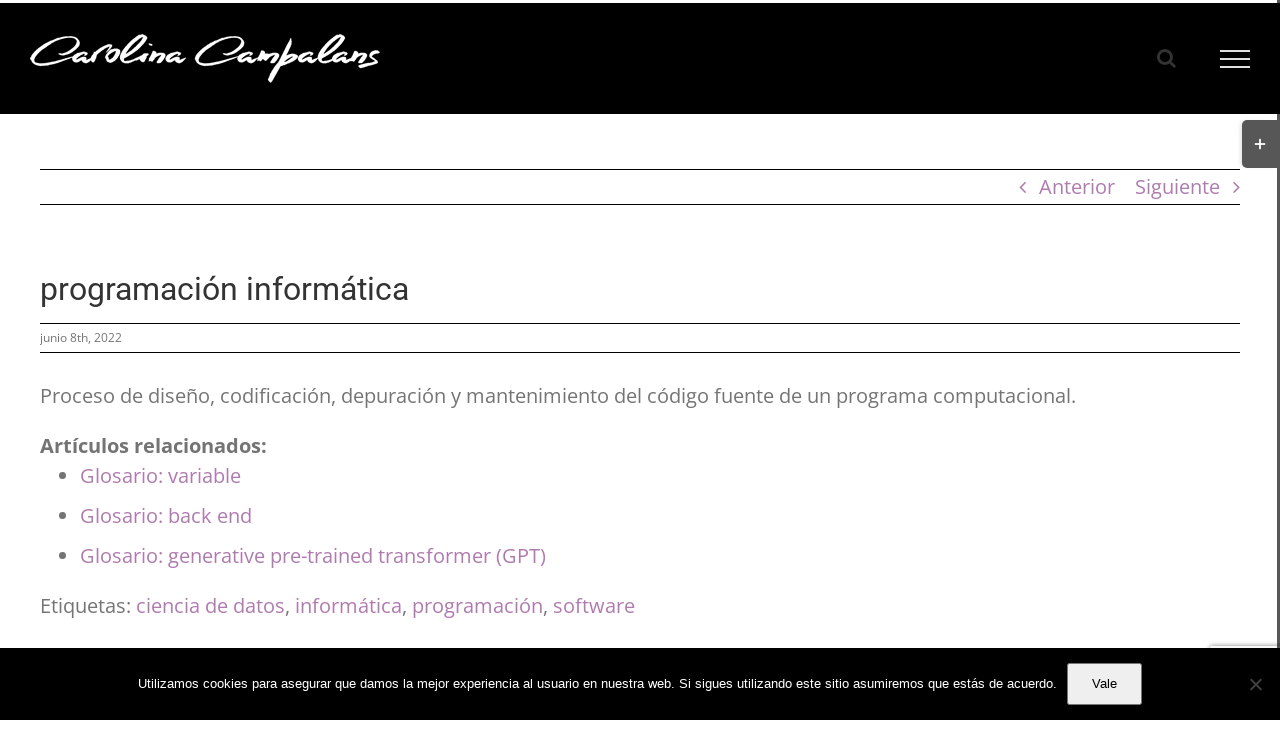

--- FILE ---
content_type: text/html; charset=utf-8
request_url: https://www.google.com/recaptcha/api2/anchor?ar=1&k=6LeKv6AUAAAAAKEpGzSNjprGoSAgWRApek13Qckd&co=aHR0cHM6Ly93d3cuY2Fyb2xpbmFjYW1wYWxhbnMuY29tOjQ0Mw..&hl=en&v=PoyoqOPhxBO7pBk68S4YbpHZ&size=invisible&anchor-ms=20000&execute-ms=30000&cb=b4z91hoca9u4
body_size: 48829
content:
<!DOCTYPE HTML><html dir="ltr" lang="en"><head><meta http-equiv="Content-Type" content="text/html; charset=UTF-8">
<meta http-equiv="X-UA-Compatible" content="IE=edge">
<title>reCAPTCHA</title>
<style type="text/css">
/* cyrillic-ext */
@font-face {
  font-family: 'Roboto';
  font-style: normal;
  font-weight: 400;
  font-stretch: 100%;
  src: url(//fonts.gstatic.com/s/roboto/v48/KFO7CnqEu92Fr1ME7kSn66aGLdTylUAMa3GUBHMdazTgWw.woff2) format('woff2');
  unicode-range: U+0460-052F, U+1C80-1C8A, U+20B4, U+2DE0-2DFF, U+A640-A69F, U+FE2E-FE2F;
}
/* cyrillic */
@font-face {
  font-family: 'Roboto';
  font-style: normal;
  font-weight: 400;
  font-stretch: 100%;
  src: url(//fonts.gstatic.com/s/roboto/v48/KFO7CnqEu92Fr1ME7kSn66aGLdTylUAMa3iUBHMdazTgWw.woff2) format('woff2');
  unicode-range: U+0301, U+0400-045F, U+0490-0491, U+04B0-04B1, U+2116;
}
/* greek-ext */
@font-face {
  font-family: 'Roboto';
  font-style: normal;
  font-weight: 400;
  font-stretch: 100%;
  src: url(//fonts.gstatic.com/s/roboto/v48/KFO7CnqEu92Fr1ME7kSn66aGLdTylUAMa3CUBHMdazTgWw.woff2) format('woff2');
  unicode-range: U+1F00-1FFF;
}
/* greek */
@font-face {
  font-family: 'Roboto';
  font-style: normal;
  font-weight: 400;
  font-stretch: 100%;
  src: url(//fonts.gstatic.com/s/roboto/v48/KFO7CnqEu92Fr1ME7kSn66aGLdTylUAMa3-UBHMdazTgWw.woff2) format('woff2');
  unicode-range: U+0370-0377, U+037A-037F, U+0384-038A, U+038C, U+038E-03A1, U+03A3-03FF;
}
/* math */
@font-face {
  font-family: 'Roboto';
  font-style: normal;
  font-weight: 400;
  font-stretch: 100%;
  src: url(//fonts.gstatic.com/s/roboto/v48/KFO7CnqEu92Fr1ME7kSn66aGLdTylUAMawCUBHMdazTgWw.woff2) format('woff2');
  unicode-range: U+0302-0303, U+0305, U+0307-0308, U+0310, U+0312, U+0315, U+031A, U+0326-0327, U+032C, U+032F-0330, U+0332-0333, U+0338, U+033A, U+0346, U+034D, U+0391-03A1, U+03A3-03A9, U+03B1-03C9, U+03D1, U+03D5-03D6, U+03F0-03F1, U+03F4-03F5, U+2016-2017, U+2034-2038, U+203C, U+2040, U+2043, U+2047, U+2050, U+2057, U+205F, U+2070-2071, U+2074-208E, U+2090-209C, U+20D0-20DC, U+20E1, U+20E5-20EF, U+2100-2112, U+2114-2115, U+2117-2121, U+2123-214F, U+2190, U+2192, U+2194-21AE, U+21B0-21E5, U+21F1-21F2, U+21F4-2211, U+2213-2214, U+2216-22FF, U+2308-230B, U+2310, U+2319, U+231C-2321, U+2336-237A, U+237C, U+2395, U+239B-23B7, U+23D0, U+23DC-23E1, U+2474-2475, U+25AF, U+25B3, U+25B7, U+25BD, U+25C1, U+25CA, U+25CC, U+25FB, U+266D-266F, U+27C0-27FF, U+2900-2AFF, U+2B0E-2B11, U+2B30-2B4C, U+2BFE, U+3030, U+FF5B, U+FF5D, U+1D400-1D7FF, U+1EE00-1EEFF;
}
/* symbols */
@font-face {
  font-family: 'Roboto';
  font-style: normal;
  font-weight: 400;
  font-stretch: 100%;
  src: url(//fonts.gstatic.com/s/roboto/v48/KFO7CnqEu92Fr1ME7kSn66aGLdTylUAMaxKUBHMdazTgWw.woff2) format('woff2');
  unicode-range: U+0001-000C, U+000E-001F, U+007F-009F, U+20DD-20E0, U+20E2-20E4, U+2150-218F, U+2190, U+2192, U+2194-2199, U+21AF, U+21E6-21F0, U+21F3, U+2218-2219, U+2299, U+22C4-22C6, U+2300-243F, U+2440-244A, U+2460-24FF, U+25A0-27BF, U+2800-28FF, U+2921-2922, U+2981, U+29BF, U+29EB, U+2B00-2BFF, U+4DC0-4DFF, U+FFF9-FFFB, U+10140-1018E, U+10190-1019C, U+101A0, U+101D0-101FD, U+102E0-102FB, U+10E60-10E7E, U+1D2C0-1D2D3, U+1D2E0-1D37F, U+1F000-1F0FF, U+1F100-1F1AD, U+1F1E6-1F1FF, U+1F30D-1F30F, U+1F315, U+1F31C, U+1F31E, U+1F320-1F32C, U+1F336, U+1F378, U+1F37D, U+1F382, U+1F393-1F39F, U+1F3A7-1F3A8, U+1F3AC-1F3AF, U+1F3C2, U+1F3C4-1F3C6, U+1F3CA-1F3CE, U+1F3D4-1F3E0, U+1F3ED, U+1F3F1-1F3F3, U+1F3F5-1F3F7, U+1F408, U+1F415, U+1F41F, U+1F426, U+1F43F, U+1F441-1F442, U+1F444, U+1F446-1F449, U+1F44C-1F44E, U+1F453, U+1F46A, U+1F47D, U+1F4A3, U+1F4B0, U+1F4B3, U+1F4B9, U+1F4BB, U+1F4BF, U+1F4C8-1F4CB, U+1F4D6, U+1F4DA, U+1F4DF, U+1F4E3-1F4E6, U+1F4EA-1F4ED, U+1F4F7, U+1F4F9-1F4FB, U+1F4FD-1F4FE, U+1F503, U+1F507-1F50B, U+1F50D, U+1F512-1F513, U+1F53E-1F54A, U+1F54F-1F5FA, U+1F610, U+1F650-1F67F, U+1F687, U+1F68D, U+1F691, U+1F694, U+1F698, U+1F6AD, U+1F6B2, U+1F6B9-1F6BA, U+1F6BC, U+1F6C6-1F6CF, U+1F6D3-1F6D7, U+1F6E0-1F6EA, U+1F6F0-1F6F3, U+1F6F7-1F6FC, U+1F700-1F7FF, U+1F800-1F80B, U+1F810-1F847, U+1F850-1F859, U+1F860-1F887, U+1F890-1F8AD, U+1F8B0-1F8BB, U+1F8C0-1F8C1, U+1F900-1F90B, U+1F93B, U+1F946, U+1F984, U+1F996, U+1F9E9, U+1FA00-1FA6F, U+1FA70-1FA7C, U+1FA80-1FA89, U+1FA8F-1FAC6, U+1FACE-1FADC, U+1FADF-1FAE9, U+1FAF0-1FAF8, U+1FB00-1FBFF;
}
/* vietnamese */
@font-face {
  font-family: 'Roboto';
  font-style: normal;
  font-weight: 400;
  font-stretch: 100%;
  src: url(//fonts.gstatic.com/s/roboto/v48/KFO7CnqEu92Fr1ME7kSn66aGLdTylUAMa3OUBHMdazTgWw.woff2) format('woff2');
  unicode-range: U+0102-0103, U+0110-0111, U+0128-0129, U+0168-0169, U+01A0-01A1, U+01AF-01B0, U+0300-0301, U+0303-0304, U+0308-0309, U+0323, U+0329, U+1EA0-1EF9, U+20AB;
}
/* latin-ext */
@font-face {
  font-family: 'Roboto';
  font-style: normal;
  font-weight: 400;
  font-stretch: 100%;
  src: url(//fonts.gstatic.com/s/roboto/v48/KFO7CnqEu92Fr1ME7kSn66aGLdTylUAMa3KUBHMdazTgWw.woff2) format('woff2');
  unicode-range: U+0100-02BA, U+02BD-02C5, U+02C7-02CC, U+02CE-02D7, U+02DD-02FF, U+0304, U+0308, U+0329, U+1D00-1DBF, U+1E00-1E9F, U+1EF2-1EFF, U+2020, U+20A0-20AB, U+20AD-20C0, U+2113, U+2C60-2C7F, U+A720-A7FF;
}
/* latin */
@font-face {
  font-family: 'Roboto';
  font-style: normal;
  font-weight: 400;
  font-stretch: 100%;
  src: url(//fonts.gstatic.com/s/roboto/v48/KFO7CnqEu92Fr1ME7kSn66aGLdTylUAMa3yUBHMdazQ.woff2) format('woff2');
  unicode-range: U+0000-00FF, U+0131, U+0152-0153, U+02BB-02BC, U+02C6, U+02DA, U+02DC, U+0304, U+0308, U+0329, U+2000-206F, U+20AC, U+2122, U+2191, U+2193, U+2212, U+2215, U+FEFF, U+FFFD;
}
/* cyrillic-ext */
@font-face {
  font-family: 'Roboto';
  font-style: normal;
  font-weight: 500;
  font-stretch: 100%;
  src: url(//fonts.gstatic.com/s/roboto/v48/KFO7CnqEu92Fr1ME7kSn66aGLdTylUAMa3GUBHMdazTgWw.woff2) format('woff2');
  unicode-range: U+0460-052F, U+1C80-1C8A, U+20B4, U+2DE0-2DFF, U+A640-A69F, U+FE2E-FE2F;
}
/* cyrillic */
@font-face {
  font-family: 'Roboto';
  font-style: normal;
  font-weight: 500;
  font-stretch: 100%;
  src: url(//fonts.gstatic.com/s/roboto/v48/KFO7CnqEu92Fr1ME7kSn66aGLdTylUAMa3iUBHMdazTgWw.woff2) format('woff2');
  unicode-range: U+0301, U+0400-045F, U+0490-0491, U+04B0-04B1, U+2116;
}
/* greek-ext */
@font-face {
  font-family: 'Roboto';
  font-style: normal;
  font-weight: 500;
  font-stretch: 100%;
  src: url(//fonts.gstatic.com/s/roboto/v48/KFO7CnqEu92Fr1ME7kSn66aGLdTylUAMa3CUBHMdazTgWw.woff2) format('woff2');
  unicode-range: U+1F00-1FFF;
}
/* greek */
@font-face {
  font-family: 'Roboto';
  font-style: normal;
  font-weight: 500;
  font-stretch: 100%;
  src: url(//fonts.gstatic.com/s/roboto/v48/KFO7CnqEu92Fr1ME7kSn66aGLdTylUAMa3-UBHMdazTgWw.woff2) format('woff2');
  unicode-range: U+0370-0377, U+037A-037F, U+0384-038A, U+038C, U+038E-03A1, U+03A3-03FF;
}
/* math */
@font-face {
  font-family: 'Roboto';
  font-style: normal;
  font-weight: 500;
  font-stretch: 100%;
  src: url(//fonts.gstatic.com/s/roboto/v48/KFO7CnqEu92Fr1ME7kSn66aGLdTylUAMawCUBHMdazTgWw.woff2) format('woff2');
  unicode-range: U+0302-0303, U+0305, U+0307-0308, U+0310, U+0312, U+0315, U+031A, U+0326-0327, U+032C, U+032F-0330, U+0332-0333, U+0338, U+033A, U+0346, U+034D, U+0391-03A1, U+03A3-03A9, U+03B1-03C9, U+03D1, U+03D5-03D6, U+03F0-03F1, U+03F4-03F5, U+2016-2017, U+2034-2038, U+203C, U+2040, U+2043, U+2047, U+2050, U+2057, U+205F, U+2070-2071, U+2074-208E, U+2090-209C, U+20D0-20DC, U+20E1, U+20E5-20EF, U+2100-2112, U+2114-2115, U+2117-2121, U+2123-214F, U+2190, U+2192, U+2194-21AE, U+21B0-21E5, U+21F1-21F2, U+21F4-2211, U+2213-2214, U+2216-22FF, U+2308-230B, U+2310, U+2319, U+231C-2321, U+2336-237A, U+237C, U+2395, U+239B-23B7, U+23D0, U+23DC-23E1, U+2474-2475, U+25AF, U+25B3, U+25B7, U+25BD, U+25C1, U+25CA, U+25CC, U+25FB, U+266D-266F, U+27C0-27FF, U+2900-2AFF, U+2B0E-2B11, U+2B30-2B4C, U+2BFE, U+3030, U+FF5B, U+FF5D, U+1D400-1D7FF, U+1EE00-1EEFF;
}
/* symbols */
@font-face {
  font-family: 'Roboto';
  font-style: normal;
  font-weight: 500;
  font-stretch: 100%;
  src: url(//fonts.gstatic.com/s/roboto/v48/KFO7CnqEu92Fr1ME7kSn66aGLdTylUAMaxKUBHMdazTgWw.woff2) format('woff2');
  unicode-range: U+0001-000C, U+000E-001F, U+007F-009F, U+20DD-20E0, U+20E2-20E4, U+2150-218F, U+2190, U+2192, U+2194-2199, U+21AF, U+21E6-21F0, U+21F3, U+2218-2219, U+2299, U+22C4-22C6, U+2300-243F, U+2440-244A, U+2460-24FF, U+25A0-27BF, U+2800-28FF, U+2921-2922, U+2981, U+29BF, U+29EB, U+2B00-2BFF, U+4DC0-4DFF, U+FFF9-FFFB, U+10140-1018E, U+10190-1019C, U+101A0, U+101D0-101FD, U+102E0-102FB, U+10E60-10E7E, U+1D2C0-1D2D3, U+1D2E0-1D37F, U+1F000-1F0FF, U+1F100-1F1AD, U+1F1E6-1F1FF, U+1F30D-1F30F, U+1F315, U+1F31C, U+1F31E, U+1F320-1F32C, U+1F336, U+1F378, U+1F37D, U+1F382, U+1F393-1F39F, U+1F3A7-1F3A8, U+1F3AC-1F3AF, U+1F3C2, U+1F3C4-1F3C6, U+1F3CA-1F3CE, U+1F3D4-1F3E0, U+1F3ED, U+1F3F1-1F3F3, U+1F3F5-1F3F7, U+1F408, U+1F415, U+1F41F, U+1F426, U+1F43F, U+1F441-1F442, U+1F444, U+1F446-1F449, U+1F44C-1F44E, U+1F453, U+1F46A, U+1F47D, U+1F4A3, U+1F4B0, U+1F4B3, U+1F4B9, U+1F4BB, U+1F4BF, U+1F4C8-1F4CB, U+1F4D6, U+1F4DA, U+1F4DF, U+1F4E3-1F4E6, U+1F4EA-1F4ED, U+1F4F7, U+1F4F9-1F4FB, U+1F4FD-1F4FE, U+1F503, U+1F507-1F50B, U+1F50D, U+1F512-1F513, U+1F53E-1F54A, U+1F54F-1F5FA, U+1F610, U+1F650-1F67F, U+1F687, U+1F68D, U+1F691, U+1F694, U+1F698, U+1F6AD, U+1F6B2, U+1F6B9-1F6BA, U+1F6BC, U+1F6C6-1F6CF, U+1F6D3-1F6D7, U+1F6E0-1F6EA, U+1F6F0-1F6F3, U+1F6F7-1F6FC, U+1F700-1F7FF, U+1F800-1F80B, U+1F810-1F847, U+1F850-1F859, U+1F860-1F887, U+1F890-1F8AD, U+1F8B0-1F8BB, U+1F8C0-1F8C1, U+1F900-1F90B, U+1F93B, U+1F946, U+1F984, U+1F996, U+1F9E9, U+1FA00-1FA6F, U+1FA70-1FA7C, U+1FA80-1FA89, U+1FA8F-1FAC6, U+1FACE-1FADC, U+1FADF-1FAE9, U+1FAF0-1FAF8, U+1FB00-1FBFF;
}
/* vietnamese */
@font-face {
  font-family: 'Roboto';
  font-style: normal;
  font-weight: 500;
  font-stretch: 100%;
  src: url(//fonts.gstatic.com/s/roboto/v48/KFO7CnqEu92Fr1ME7kSn66aGLdTylUAMa3OUBHMdazTgWw.woff2) format('woff2');
  unicode-range: U+0102-0103, U+0110-0111, U+0128-0129, U+0168-0169, U+01A0-01A1, U+01AF-01B0, U+0300-0301, U+0303-0304, U+0308-0309, U+0323, U+0329, U+1EA0-1EF9, U+20AB;
}
/* latin-ext */
@font-face {
  font-family: 'Roboto';
  font-style: normal;
  font-weight: 500;
  font-stretch: 100%;
  src: url(//fonts.gstatic.com/s/roboto/v48/KFO7CnqEu92Fr1ME7kSn66aGLdTylUAMa3KUBHMdazTgWw.woff2) format('woff2');
  unicode-range: U+0100-02BA, U+02BD-02C5, U+02C7-02CC, U+02CE-02D7, U+02DD-02FF, U+0304, U+0308, U+0329, U+1D00-1DBF, U+1E00-1E9F, U+1EF2-1EFF, U+2020, U+20A0-20AB, U+20AD-20C0, U+2113, U+2C60-2C7F, U+A720-A7FF;
}
/* latin */
@font-face {
  font-family: 'Roboto';
  font-style: normal;
  font-weight: 500;
  font-stretch: 100%;
  src: url(//fonts.gstatic.com/s/roboto/v48/KFO7CnqEu92Fr1ME7kSn66aGLdTylUAMa3yUBHMdazQ.woff2) format('woff2');
  unicode-range: U+0000-00FF, U+0131, U+0152-0153, U+02BB-02BC, U+02C6, U+02DA, U+02DC, U+0304, U+0308, U+0329, U+2000-206F, U+20AC, U+2122, U+2191, U+2193, U+2212, U+2215, U+FEFF, U+FFFD;
}
/* cyrillic-ext */
@font-face {
  font-family: 'Roboto';
  font-style: normal;
  font-weight: 900;
  font-stretch: 100%;
  src: url(//fonts.gstatic.com/s/roboto/v48/KFO7CnqEu92Fr1ME7kSn66aGLdTylUAMa3GUBHMdazTgWw.woff2) format('woff2');
  unicode-range: U+0460-052F, U+1C80-1C8A, U+20B4, U+2DE0-2DFF, U+A640-A69F, U+FE2E-FE2F;
}
/* cyrillic */
@font-face {
  font-family: 'Roboto';
  font-style: normal;
  font-weight: 900;
  font-stretch: 100%;
  src: url(//fonts.gstatic.com/s/roboto/v48/KFO7CnqEu92Fr1ME7kSn66aGLdTylUAMa3iUBHMdazTgWw.woff2) format('woff2');
  unicode-range: U+0301, U+0400-045F, U+0490-0491, U+04B0-04B1, U+2116;
}
/* greek-ext */
@font-face {
  font-family: 'Roboto';
  font-style: normal;
  font-weight: 900;
  font-stretch: 100%;
  src: url(//fonts.gstatic.com/s/roboto/v48/KFO7CnqEu92Fr1ME7kSn66aGLdTylUAMa3CUBHMdazTgWw.woff2) format('woff2');
  unicode-range: U+1F00-1FFF;
}
/* greek */
@font-face {
  font-family: 'Roboto';
  font-style: normal;
  font-weight: 900;
  font-stretch: 100%;
  src: url(//fonts.gstatic.com/s/roboto/v48/KFO7CnqEu92Fr1ME7kSn66aGLdTylUAMa3-UBHMdazTgWw.woff2) format('woff2');
  unicode-range: U+0370-0377, U+037A-037F, U+0384-038A, U+038C, U+038E-03A1, U+03A3-03FF;
}
/* math */
@font-face {
  font-family: 'Roboto';
  font-style: normal;
  font-weight: 900;
  font-stretch: 100%;
  src: url(//fonts.gstatic.com/s/roboto/v48/KFO7CnqEu92Fr1ME7kSn66aGLdTylUAMawCUBHMdazTgWw.woff2) format('woff2');
  unicode-range: U+0302-0303, U+0305, U+0307-0308, U+0310, U+0312, U+0315, U+031A, U+0326-0327, U+032C, U+032F-0330, U+0332-0333, U+0338, U+033A, U+0346, U+034D, U+0391-03A1, U+03A3-03A9, U+03B1-03C9, U+03D1, U+03D5-03D6, U+03F0-03F1, U+03F4-03F5, U+2016-2017, U+2034-2038, U+203C, U+2040, U+2043, U+2047, U+2050, U+2057, U+205F, U+2070-2071, U+2074-208E, U+2090-209C, U+20D0-20DC, U+20E1, U+20E5-20EF, U+2100-2112, U+2114-2115, U+2117-2121, U+2123-214F, U+2190, U+2192, U+2194-21AE, U+21B0-21E5, U+21F1-21F2, U+21F4-2211, U+2213-2214, U+2216-22FF, U+2308-230B, U+2310, U+2319, U+231C-2321, U+2336-237A, U+237C, U+2395, U+239B-23B7, U+23D0, U+23DC-23E1, U+2474-2475, U+25AF, U+25B3, U+25B7, U+25BD, U+25C1, U+25CA, U+25CC, U+25FB, U+266D-266F, U+27C0-27FF, U+2900-2AFF, U+2B0E-2B11, U+2B30-2B4C, U+2BFE, U+3030, U+FF5B, U+FF5D, U+1D400-1D7FF, U+1EE00-1EEFF;
}
/* symbols */
@font-face {
  font-family: 'Roboto';
  font-style: normal;
  font-weight: 900;
  font-stretch: 100%;
  src: url(//fonts.gstatic.com/s/roboto/v48/KFO7CnqEu92Fr1ME7kSn66aGLdTylUAMaxKUBHMdazTgWw.woff2) format('woff2');
  unicode-range: U+0001-000C, U+000E-001F, U+007F-009F, U+20DD-20E0, U+20E2-20E4, U+2150-218F, U+2190, U+2192, U+2194-2199, U+21AF, U+21E6-21F0, U+21F3, U+2218-2219, U+2299, U+22C4-22C6, U+2300-243F, U+2440-244A, U+2460-24FF, U+25A0-27BF, U+2800-28FF, U+2921-2922, U+2981, U+29BF, U+29EB, U+2B00-2BFF, U+4DC0-4DFF, U+FFF9-FFFB, U+10140-1018E, U+10190-1019C, U+101A0, U+101D0-101FD, U+102E0-102FB, U+10E60-10E7E, U+1D2C0-1D2D3, U+1D2E0-1D37F, U+1F000-1F0FF, U+1F100-1F1AD, U+1F1E6-1F1FF, U+1F30D-1F30F, U+1F315, U+1F31C, U+1F31E, U+1F320-1F32C, U+1F336, U+1F378, U+1F37D, U+1F382, U+1F393-1F39F, U+1F3A7-1F3A8, U+1F3AC-1F3AF, U+1F3C2, U+1F3C4-1F3C6, U+1F3CA-1F3CE, U+1F3D4-1F3E0, U+1F3ED, U+1F3F1-1F3F3, U+1F3F5-1F3F7, U+1F408, U+1F415, U+1F41F, U+1F426, U+1F43F, U+1F441-1F442, U+1F444, U+1F446-1F449, U+1F44C-1F44E, U+1F453, U+1F46A, U+1F47D, U+1F4A3, U+1F4B0, U+1F4B3, U+1F4B9, U+1F4BB, U+1F4BF, U+1F4C8-1F4CB, U+1F4D6, U+1F4DA, U+1F4DF, U+1F4E3-1F4E6, U+1F4EA-1F4ED, U+1F4F7, U+1F4F9-1F4FB, U+1F4FD-1F4FE, U+1F503, U+1F507-1F50B, U+1F50D, U+1F512-1F513, U+1F53E-1F54A, U+1F54F-1F5FA, U+1F610, U+1F650-1F67F, U+1F687, U+1F68D, U+1F691, U+1F694, U+1F698, U+1F6AD, U+1F6B2, U+1F6B9-1F6BA, U+1F6BC, U+1F6C6-1F6CF, U+1F6D3-1F6D7, U+1F6E0-1F6EA, U+1F6F0-1F6F3, U+1F6F7-1F6FC, U+1F700-1F7FF, U+1F800-1F80B, U+1F810-1F847, U+1F850-1F859, U+1F860-1F887, U+1F890-1F8AD, U+1F8B0-1F8BB, U+1F8C0-1F8C1, U+1F900-1F90B, U+1F93B, U+1F946, U+1F984, U+1F996, U+1F9E9, U+1FA00-1FA6F, U+1FA70-1FA7C, U+1FA80-1FA89, U+1FA8F-1FAC6, U+1FACE-1FADC, U+1FADF-1FAE9, U+1FAF0-1FAF8, U+1FB00-1FBFF;
}
/* vietnamese */
@font-face {
  font-family: 'Roboto';
  font-style: normal;
  font-weight: 900;
  font-stretch: 100%;
  src: url(//fonts.gstatic.com/s/roboto/v48/KFO7CnqEu92Fr1ME7kSn66aGLdTylUAMa3OUBHMdazTgWw.woff2) format('woff2');
  unicode-range: U+0102-0103, U+0110-0111, U+0128-0129, U+0168-0169, U+01A0-01A1, U+01AF-01B0, U+0300-0301, U+0303-0304, U+0308-0309, U+0323, U+0329, U+1EA0-1EF9, U+20AB;
}
/* latin-ext */
@font-face {
  font-family: 'Roboto';
  font-style: normal;
  font-weight: 900;
  font-stretch: 100%;
  src: url(//fonts.gstatic.com/s/roboto/v48/KFO7CnqEu92Fr1ME7kSn66aGLdTylUAMa3KUBHMdazTgWw.woff2) format('woff2');
  unicode-range: U+0100-02BA, U+02BD-02C5, U+02C7-02CC, U+02CE-02D7, U+02DD-02FF, U+0304, U+0308, U+0329, U+1D00-1DBF, U+1E00-1E9F, U+1EF2-1EFF, U+2020, U+20A0-20AB, U+20AD-20C0, U+2113, U+2C60-2C7F, U+A720-A7FF;
}
/* latin */
@font-face {
  font-family: 'Roboto';
  font-style: normal;
  font-weight: 900;
  font-stretch: 100%;
  src: url(//fonts.gstatic.com/s/roboto/v48/KFO7CnqEu92Fr1ME7kSn66aGLdTylUAMa3yUBHMdazQ.woff2) format('woff2');
  unicode-range: U+0000-00FF, U+0131, U+0152-0153, U+02BB-02BC, U+02C6, U+02DA, U+02DC, U+0304, U+0308, U+0329, U+2000-206F, U+20AC, U+2122, U+2191, U+2193, U+2212, U+2215, U+FEFF, U+FFFD;
}

</style>
<link rel="stylesheet" type="text/css" href="https://www.gstatic.com/recaptcha/releases/PoyoqOPhxBO7pBk68S4YbpHZ/styles__ltr.css">
<script nonce="ScdC_v6cfc45_DKux3OQ-A" type="text/javascript">window['__recaptcha_api'] = 'https://www.google.com/recaptcha/api2/';</script>
<script type="text/javascript" src="https://www.gstatic.com/recaptcha/releases/PoyoqOPhxBO7pBk68S4YbpHZ/recaptcha__en.js" nonce="ScdC_v6cfc45_DKux3OQ-A">
      
    </script></head>
<body><div id="rc-anchor-alert" class="rc-anchor-alert"></div>
<input type="hidden" id="recaptcha-token" value="[base64]">
<script type="text/javascript" nonce="ScdC_v6cfc45_DKux3OQ-A">
      recaptcha.anchor.Main.init("[\x22ainput\x22,[\x22bgdata\x22,\x22\x22,\[base64]/[base64]/[base64]/[base64]/[base64]/[base64]/KGcoTywyNTMsTy5PKSxVRyhPLEMpKTpnKE8sMjUzLEMpLE8pKSxsKSksTykpfSxieT1mdW5jdGlvbihDLE8sdSxsKXtmb3IobD0odT1SKEMpLDApO08+MDtPLS0pbD1sPDw4fFooQyk7ZyhDLHUsbCl9LFVHPWZ1bmN0aW9uKEMsTyl7Qy5pLmxlbmd0aD4xMDQ/[base64]/[base64]/[base64]/[base64]/[base64]/[base64]/[base64]\\u003d\x22,\[base64]\\u003d\x22,\x22w4PDiD93w6DCtiLCmS1rfTXCmsOyVEvCpcODWMOzwpUNwpnCkUxjwoASw5Fyw6HCpsO8T3/Ch8KDw4vDhDvDr8OXw4vDgMKIdMKRw7fDlCopOsOsw7xjFkElwprDiwLDkzcJNkDClBnCmWJAPsO+HQEywq8Fw6tdwrzCuwfDmgPCv8OcaH50d8O/ZgHDsH0HJk0+wo3DqMOyJxt0ScKpfsKUw4Izw5fDhMOGw7R/[base64]/DizBZbxLCuX/DpsKSKQ7DjVZbw7bCg8ODw57CkHVpw4N1EEHCpjtHw57DqcOzHMO4bxktCXrCujvCu8OawqXDkcOnwqnDqsOPwoNCw4HCosOwVyQiwpx1wr/Cp3zDs8Oiw5ZySsO7w7E4B8Kew7tYw4khPlHDhsKcHsOkaMOdwqfDu8OZwrtuckEww7LDrltHUnTCvMO5JR9VwoTDn8KwwqELVcOlFVlZE8K5OsOiwqnCt8KbHsKEwrDDqcKsYcKwPMOyTwprw7QaXi4BTcOrIUR/fSjCq8K3w5kOaWREA8Kyw4jCsSkfIhJiGcK6w7vCk8O2wqfDqsK+FsOyw4PDl8KLWHDClsOBw6rCpMKSwpBeRcOswoTCjkzDmyPClMOqw6vDgXvDmnIsCWU+w7EUDMOsOsKIw795w7g7wo/DlMOEw6wKw5XDjEw2w54LTMKNGyvDggdKw7hSwqFPVxfDqjAmwqAhVMOQwoU/BMOBwq88w5VLYsK7dW4UHcK1BMKoXFYww6BfXWXDk8OoMcKvw6vClzjDom3Cq8OUw4rDiFZEdsOow6rCqsOTY8Ovwpdjwo/DkMOtWsKcTsO7w7LDm8OXAlIRwpomO8KtIcOgw6nDlMKbPiZ5dcKgccO8w6wiwqrDrMONNMK8esKlLHXDnsK9wohKYsKKFyRtGMOGw7lYwqQyacOtNcO+wphTwqQIw4TDnMO/YTbDgsOWwo0PJxjDtMOiAsOeQU/Cp3fCvMOnYX8XHMKoC8KMHDoIfMOLAcOxb8KoJ8OSCxYXOkUxSsOdKxgfbgLDo0ZJw4dEWTlrXcO9cFnCo1tQw65rw7RUTGpnw6LCtMKwbl92wolcw6Z/w5LDqR/DmUvDuMKkeBrCl1XCjcOiL8KYw7YWcMKWOQPDlMKSw5/DgkvDkGvDt2ovwrTCi0vDmcOZf8ObXwN/EXzCtMKTwqpcw7E7w7pgw6nDlcKWWsKtdsKqwodXfyV2bsOSFFonwqsoMG1Wwqs/[base64]/DnTNhw6MBw5bDtcOZw4VQwqBnw6fCrcOAwqUuw4MRw6ctw5TCqcK+wp7DuArCqMOXBSLDijrCsgnCtRPCpsO2IMOSAcOgw6HCnMKlTDjChMOdw7gVQETChMO6e8K6eMOzTcOKQnbClQbDmQ/DmC4SLHQCY2kIw4gow7bCqy/DgcKNfGMYC2XDlMKww7Iww4dkZCzCncOewoPDtsOZw6vDmALDmMOxwrUPwrbDjMO0w6JOISXDnMOOQsKdM8KFbcOhCsKoW8KNckF5TR3CgmXCg8OsCErCkcK+wrLCtMOLw7rCnzPCiiE8w4XCgFgzYBXCpXQ6w7fDuj/DmS5cXT7DiAVgCMK0w7gxNVTCrcKhK8O9woPCrcKbwrDCqMODwrMfwol5wrLCtjowIEQpKsKowplRw45Owqcrwp3CnMOYAcKnOsONU29zUHI8wrVbLsOyIcOFUcOBw6oIw4IKw6/Co09NWMKlwqLDtsK5wq4AwqnClknDiMOXSsKGX2wybiPCsMO0w5/CrsKPwqvCjmXDvDFJw4oARcKfw63Cui/CqcKUN8KBfWHDi8KHchhwwqLCqMOyWEXCvEwNw7bDrAo5MXklAhtQw6dlRSgbw6/DmjYTc2vDqQnDscOUwqAxw7/DqMOQB8KEw4ETwqHCtE9vwoPDoxvClw4mw7pow4R/O8KncMO2SMKQwpZ+w6PCp1klwrbDgjZ2w4wnw7tCIsO9w6IPEsKQB8OXwrN7LsKgBWLCgxTCrMKvw7YDLsOWwq7Dp1LDlMKxfcOaOMKpwpkJJhVowpNtwprCrMOgwqJ8w6RYJ0E6CSrCqsKxTMKLw43Cp8KVw5Rzwp0lIcK5PUHCnMKVw4/CjcOAwoYmGMK3cQzCusKswrLDjHBTH8KQADvDhEDCl8OKemsGw5BoA8OVwrzCokVZJFxBwpHCmCPDgcKpw77CnQHCs8OsBhHDrEMYw7t+w7LCvXPDhMO2wqrCvcK4TWkmC8OLcH0cw53DncObSRsLw7MRwp/Cg8KPSUkdPcOkwoMDOsK9Ng8/[base64]/[base64]/DrkbCn0zDo8OeByLDu8KmWUjCqMOZLsKmFMKpRcO7w4HCnw/[base64]/fGs2wpPCtGBjeMK1KEfDj8O/JMOBwoYGwpERwoQbw5jDuzLCnMKYwrQow43ClMK1w6hLdx3CiSLDp8Opw6dNw6vCh0jCgMOHwqTCtSUffcKUwohfw5xKw7EuSQLDoTFXeCHCuMO3wqvCo3towqEMw5oGwoDCksOSLcKfHH3DvMO6wq/DocKuE8OdTDnDunVdfsKFcERewpnCi0rDi8OAw414BEFbw6hQw5HDicO7wr7DrsK/[base64]/CuMOFw7BmwpvCrMODRcK4wp/CqXXCsEMUwo7CvsOxw67DtV/Ci8Onw4LCuMKZE8OnC8OuScOcwo/DuMOtRMKSw53Cp8KNwqQOQ0XCt0LDjxwywoEzUcO4wppbdsOgw7ULM8KfR8OJw6w1w4JZBwLCvsKvGT/CsgvDogXCg8OyccO4wqwlw7zDt1Z2YQkjw78YwrIaNcKCRmXDlRxsQ2XDnMKNwqRRA8KoZMOiw4MxRsOkwq5gGWAxw5jDucOSNBnDssOewp3DncKmanBlw55gDD1wKC/DhwVvc3ZcwqzDoUgQdWBLRsObwrnDksKAwqjDvkpcGDnClsKVJMKcRsKdw5rCviU0w4MeUnfDhV4ywqfCmCI+w4rDkT/Dt8OFdsKGw5Y/w7d9wrMgwoRawo1nw6HDrzYTAcKQKcOQBlHCvS/CgmQrXCpPwrV7w79Kw4hmw5EzwpbCmMKmVsK1worCsQhOw4hswpHCggEcwo5iw5DCk8OrWTDCvAELF8OkwpQ2wohLwr7Ct1XDo8KBw4MTIGJSwp4Vw6V2w5AvDGNqwpXDt8KHKMOCw77DsVMXwqJ/[base64]/CmsK3WmDDsMO1HsKrUlPCtcKtITldOsK/QmfCoMOWRsK2wqbDggxKwonCgmofIMOBHsKzT1UDw6zDiDxzw5wdMDAZPmQqLMKPcGYxw7UewrPCoyUQRTLCqATCtMKzVGAow6sswohwB8K2JEV9w4LDjsKBw6Myw43DrFTDiMOWCQUWfjI1w7QzT8K4w73DnDQ5w77ClhcEfhjDgcO+w7bCu8ORwq04wpTDqDp/wobChsOCNsKtwq4wwp7DjAfDt8ORNX51RcKDwqUJFUgTw5VfC2oFSMOmAMOlw4fDvsOkBAodOjYrFMKDw4Jcw7NrETLCuSIBw6vDmmQCw4oZw47CqB8/fXjDm8O8wp1YaMOtwqnDknfDusKnwrvDu8O7HMO3w7fDqGg0wqZjVMKQwrnDnsOjN1c6w6XDomTCh8OLEzzDgsOFwpbCl8OlwpPDnUXDp8KSw6PDnFwmAhcHSzAyEMK9JRQ7SSkiIg7DpBvDuGhMw6/DugkLHsO9w68ewr3DtSbDgA/[base64]/DrMK9w5EOw4HDuR3Dv0FxfcKWw5zCmV5FBMK/NjTDhcOuwoNTw6vCi3U5worCl8Oww6TCp8OfP8KSwrvDhlZ2S8ODwpFPw4AEwr9rEEclPxUoHMKfwrTDicKIEcOKwq3ClUt3w6fCjEo3wrRIw4oewq0jX8ONacO/wqsibMOAw7A+YxFvwo8PO25Nw5M/L8OnwrbDjwjDgMKJwqnCmDnCsjrCrMOMUMOlXcKDwqIQwq0jEcKlwo8VacOrwoEWw6XCtSbDn0kqXkDDvn8iDsKBwpTDrMOPZVTComBkw4gzw7w3w4XCjzQJXFbCp8OMwoxfwpPDhcK2w4VHYlJ9wqDDuMOowonDk8OFwqdVYMKnw5TDrcKPXsOiJcOuBxtdDcKUw4/ClFgkw6bDmVg5wpBcw5TDrWQTfcObWcKcZ8OKOcOMw4NaVMO+Oh/CrMO2NMK9wooiYB/DtcKgw4/DsyLDiVRUd1FMXSwlwqvDpB3CqhrDqcKkNlPDrxrCq1rChg/ChcK7wr8Dw6E2ckg1woTCllcrw4/DpcOBw57DhFIswp/[base64]/[base64]/CnH3DlMOHPMO1RcOdA10nw6spbsONCMOZE8Osw4fCvQTCv8K9w4BtfsO3GV3CoVlZwpVOUMOpLHtOdsO0w7d/[base64]/[base64]/UyTCnynCrcO3dHp1w5fCtSbDmnM/w75awpPDjMOfwrlkecKEIsKGVcOFw40FwpHCsh86D8KqF8KCw5TCh8KRwpfDusKeWMK2w6rCpcOqw5HCtcKpw6tCwo86aXgGecK3woDDg8KsMxN/MEVFw4R4MSrCkcObF8Oyw6fCq8Orw4rDl8OmLsOpAAHDmcKBGMOSTTvDpsK4w5p5wovDssOvw6vDjT7ClXDDncK7Wy7Dr37Dp0l3wq3ChMOsw5oawpvCvMKrK8KTwo3Cm8OXwrFZeMKDw4zDhCHDoUfDqQTDnxPDpsOpdsKZwp/Cn8KQwojDqMOkw6jDrEfCqcO2I8O+NDbCrcOzF8Kuw6MoJ0twJ8O/dcKkXxAleEDDnsK6w5LCucOpwosRwpwxfnfChVvDlGnDnMOLwqrDpVssw7tIdTUyw73DqBLDhiJjA0/DsAcLw5/DtS3ChcKVwrXDhx7CgMOww4dkw58WwqwBwojDqcOMw7DCnDlzViVYVxRJwrTCncOIwqLDksO7w4XDhW/[base64]/AALCoMKUwqzDgEzDkkPCtMKKwqfCvsKDw4YSM8OGwpXCl0/[base64]/DjsKTw7c4w4dzHWLDs8KVbsOUw6R/A8Kgw74LdgHDmMKKT8K8T8KwZB/CmTDCsATDhDjCssKeX8KvNMO5LkLDnRTCogvDk8OuwoXCt8KBw5w9UcO/[base64]/OUEYcy1TwqDCvsOswp5iccO2woIGw4Mxw5HChMOACgNuKkLCv8OAw5HCqWzCssOIU8KRKMOsZzDClsKwWcO1EsKKbSfClEwVaF7CtsOMOsKjw7LCgMKOLsOOw5IFw6IAworDkgF/ZyTDqXDDqxFKFMOiZMKDSsOJDMKwMsKQwpgrw4XDtR7CkMOTH8O6wr3CsUPCkMOBw40DbERTw54bwqHDhBjDqj/[base64]/M8Kxw4B+TcKnacKCWcOuw7jDvsKxN2zCqzNNNlEYwoM5YMO3Ryp5UsOAwp7Cr8O+wqdVFMO5w7XDqS0MwrXDtsKiw6TDjcOtwpV6w77Cm3rDqAjDv8K6wqTCusK2wr3CscO/wrbCucKnQX4jFMKhw5Zmwp15T2HCliHCpMKwwobCm8OPIsKvw4DCpsO/AREbZxN1YcOgUcKdw6vDh0/DlwYBwo/[base64]/[base64]/DnQgHIcOlw4LDuWQXwpzDkn8Hw7lUIMK5W8K8MMKcX8KrcMOMHzUvw45/w4bCkFp4T2MFwqLCicOqLwtww67DrWJSw69pw5TCkyzCtRLCqgPDp8O2SsKmw55hwowUw5YuIsO6wpjCpVICM8O4cWrDlBDDgsO6eSbDiyFnaWhwB8Kjdg8JwqcqwqXDtF4cw7zDs8Kww53CmW0bIMKnw5bDusOSwq5/woRZCHwWVSPCsB/DqnLDh1LCisOHB8KiwqnCrhzCsGlew7Y5OsKhMX/CusKdw4zClMKBMsK4VB53w6p9woI4w7pQwpEafMKkIisCHyxQXcOWEXjCjMKtw6pZwrLDkQ55w6QRwqcKwq5PV2tZJUEqHMOPchXDo0HDpcOCBy5/wrTCisOkw4ECwpPDt04ZEgY5w7zCmsKnFMOmbsKiw4NPdmXCtTvCo29JwpJ1DcKyw4/DlsK9D8KkAFjDqsOWW8OlEsKRB2XDrcOxwqLCjQDDtwdJw4w1asKZwqsyw4rCv8OGOR/DkMOgwr4FKzsHw7cmYkpGw6ZfdsOVwr3DkcOpQVIdSQbDosK6wprCl0TCksKdT8KFGzzDl8KkGRPCkwhiExNCfcKXwr/DrcKnwpzDhhElcsKZG23DijIgwoAwwp7CjsKyVztiHsOIUMKvWj/Dnx/Dm8OrHVR6SF8Vwq7CiVvDimDDsQ/DusO4Y8O+IcK4w4nCusKtHAlQwr/CqcOMCXpkw4rDgMOOwqvCqMOqX8KjEGlowrpWwrAVwpDChMOIwoojXyjCtcKMw7olVywxwroaAMKLXSLDmXdkV21Ww69RQsOXHsK0w5ENw4dxMcKPegxBwrRgwqzCg8K3fkVFw4rCkMKJwp/[base64]/DkGPCuTAjRMO0w6xyYsOnZnBrwodWUMOeZsKTWcOSBWh+wqR1wonDtcOmw6fDs8K/wpMbwrXDr8KWHsOhZ8OicXPCr2bDl0HCl347wobDpcKIw4kdwpzDu8KKasOswq1ow5jCtsK8w5vDpsKowqLDt1rCvCLDsFNkEMOBB8OGLFBawoBTwoE/wqLDpsOBIUfDj1ckNsKnHgzDgUUmPMOqwr/Ck8O5wpzCmsO/N2PDoMOiw4cew53CjEXDqm5qwqbDuFpnwrDCpMOqB8K2wq7DtcOBKiw4w4zCo0pua8O8w4wQH8Ofw6kQBkIuJcKWdsK6FjfDvF5cw5paw7vDucK/wpQtc8Kiw4nCocOOwpDDiVDDhAZfwrvDiMOHw4DCmcO1F8KbwosCX31lUsKBw5PChn9dZRjCjMOSflt2wobDlhZDwopCaMK8McKQW8OdQUo0PsO6w7DDoE06w54BMMK9wqc2fU/Dj8OVwobCrMKfO8OEaQzDgihswo4xw41VHBPCgsKjMMOcw7AAWcOFZWXCkMO6wofCrgY7w6NoBMKIwrpYaMKJZXJFw4o7wp/[base64]/CksKcw5nClhjCiThgw74UJCbDik57wrTDrm/[base64]/[base64]/DuDrCs8OQw7BAKsOqwpDCk8K7b8OTRnrDicKUwoUBwoDCl8OPw6XDnkPChXUqw4VXwo4Ww6PCvsKyw7zDksO8TsKCEMO8w6pPwqHDlcKNwqBXw4TChAtZIMKzEcOHU3vCnMKUKCXCs8OEw4saw5JCw6sQDcOQTMK+w70Mw7LDlGvCicKywq/ChcK2HW1BwpEGZsK6KcKXWsKsN8O/[base64]/w5vCtMO8w59AKMOfQsKPwrbDmiPCqsKIwpkgHgMvY2jCusKpCG4CLsKacTTCjcOjwpTDrAMHw73Dh0TDkH/DgB9tDMKiwrLCvFpGworCpwFCwoDCmXrClcKQfD8QwqzCnMKlw6XDtWPCt8KlOMOTagEHTQhQVMO/woDDgF4BdRnDrsOIw4bDrcK8VsKYw71BTx7CtsOHPiAbwqnCtcOWw4VtwqcMw4LChMObdH4CfcKQGcO9w6PCt8OXXMKyw64gPMKhwp/DkyVRRsK9cMO1IcOZKMKhAivDtMOVSVtsGkFLwr9DPjRxHcK6wqBreQ5mw6EYw7bCpQbDoBVXwpx/YjfCp8KAwrAwD8OFwrAEwpjDl3nCkxl/JWjCqMK1JMO9GnHDm17DqDY7w7/CgUxrKMKHwrphUyjDusO1woTDiMOrw6nCq8OuTcOuOcKWasONRMOmwrVcY8KMdC8Hw6zDu07DksOKTcOdw7JlJcOnH8K6w6oBwq5nwp3CrcKQSzvDtjnCiC0PwqvClk7CncO/dMKaw6Q6RMKNLQhPw5EUcMOiCyUZQ3QbwrjCtMK8w43Ch2Zoe8KAwrVBHVHDsAI1cMOGNMKpwqxHwrdgw5BDwqDDncORCMO5fcKUwqLDhUXDvFQ7wr/CpsKHUcOSTsKkCMK6cMKXCMOFaMKHJRViBMO+fQ42J3sOw7I5E8OTworCisOYwpjCtnLDtgrDsMOVf8KOQHVKwotlDTpoXMKOwrksQMOqw7nCv8K/AwYqBsKJwqvCnxFpwpXCp1rCsXc/wrFxBhxtw6bDl2EcI37DrW8wwrbCp3fClj8gw5pQOMOvw4TDjT/DhcKxw5oowr/DsE5owo9QesO2fsKTZsKeWXHDriBfC0s/HMObMi80w7fCmHjDm8KiwoHCkMKXSR0Uw5VZwrx9U1Qww4fDuR7CrcKvDHDCsQ7Cg1nDh8KaOFBjO1YFwpHCtcKpNMO/wrXCgMKAM8KFRsOGYz7CnMORFnfClsOiGA1Jw50BYgMWwqwGwqNZJMO9wrZNw4DCtsOOw4UZMUzCrF5QF3TDmmrDqsKQwpDDlsO9McO8wprCslBRw7JmXsKmw5EsIl3Co8KdW8Ksw60vwoVpAXM8ZMO7w4nDm8KFWcK5JcO0w6/[base64]/ChAtQbMO5anjDscOKwp7DgynCjcOcwpPCtcK2wpcBMsKBacKbMcOmwqXDtB1VwpBawqnCh0MnQsKidcOUZy7DpgY8fMKVw7nDo8OXCXAOZ2PDt07Du1rDnTs5NcO7G8O0WWvCsEzDqCbDkVHCj8OraMKDwrHDoMO7wo0rYw/[base64]/CtixIAz7CoMKoOkPDmQvCmsObwrPDo085dydgw7PDrmTCuxV2MwR8w7/CrUpfDmNAKMKSMcOFGivCjcK3QsOCw4cfSlJmwozClcOTDsKRJB5UKsOPwrDDijXDo1Q/w6fDiMO5wonCi8Ohwp3Dr8KswqsRwoLCpsKhJ8KKwrHCkTF5woAjW1nCiMK0w5HDq8OAIMOTfxTDkcOiUT3Dln3DvcK1w4weI8K9w5vDtnrCmMK5aysNT8K6MMOSwqnDpcO4wrMaw6/Cp0www43CscKXw4xHSMO4S8KUNnfCucO2JMKBwosJH0A+YsKvw55Jwp9/[base64]/wrpJw7w7wqTCtQgHbMKHw7pGwrLDl8Ogw6LCljYjIk3DnMKIwqsmw7fChwlPQ8OyKMOaw5tRw55afgbDhcO2wrLDvRxGw5nCpG4cw4fDr0MMwojDhhpXwr5DGj7CskjDp8Kmwo/[base64]/MsKYwoASw5B2GcO3W8OqGcOxE3lBwoDCpWPDoMOCwrfDnsKidcKAZFM4HHk3aGFxwqMpHnjDv8OxwpUOJyoFw7RwEUjCtsKzw53CtXLDqsOqV8OeGcKxwpk0YsOMcgcce109Xm/DnhHDi8K9fcK4w6DCrsKmTS/[base64]/ChMOaUmxMwrldw6fCjFZiw74GODFtw7ANw73DrcOqPgYRHgjDq8OlwqxoUMKCwrvDoMOMNsKWVsOqBMKUEjTCicK1wrfDhMOtJ0lWS37DikZ5wo3CpyzCuMO6McOrV8OiV3cKJcK6wo3Dr8OEw6pYBMOsesK/VcOeNMOXwpxCwrssw53CsUlPwqDDoGMjwqvDrBlTw4XDtHJHVHNeZMKWw4dOLMKkPcK0TcKHPMKjek0kw5dULDzDkMOFwrXDhHvCj347w5B6McOXDsKVwobDtkABd8KPw5jCvhVvw4LDjcOGw6hywo/CqcOEFyvCusOBWmMOw5/Cu8K8wo0VwrssworDiCI/wqnDkEV0w4DCtsOMf8K1woEpfsKcwrdCw7N1w6jCjcO3w4U2f8Ouw4/CmMO0w5cpwpHDtsO4w4bDly3CiyYNED/DnnVVRxJmL8KEVcKbw69Mw5lCwoDCix8vw48vwr3DrCPCosKUwoXDl8OuLcOnw7tdw7RjLXtkPcOlwo4wwpHDpcObwp7CgHjDvMOXKT8YYMKwBDhlcCA2TR/DmjU1w57CiHQkX8KUH8O/w5nCiWvCkEcUwq0RYcODCRxwwpNYN1bDjcKkw6h3w4lBP2PCqHlTU8OUw5R6LcKEB1zCuMK4wprDtSXDgcKfwpZSw7dMe8OZdMKew6DDt8K1Qj7CtMORwovCp8OkLg7Ch3/DlQ9nwpARwq/[base64]/CqSwYw4zCoMKaHFPCrsK+QMOQGcOQwr7Diw3CkSYnRE/CrS04wojChgpDR8KyGcKKQVTDq3HCr0sUasO5PsOEwrHCgHsLw7zCnMK+w7tfKgfCg0ZDH3jDtCgmwpDDlGXCgiDCmDNJw4IIwr/[base64]/FsKkw5PCm8ODGcKwwp9vFzjDlmZAF8KAeEDDpWUHwq7DlT8Fw6cAGsKpTBvCrCTDpMKYaX7CgQh4w4RVUMKIV8KwcV8bQkrCm07CnsKPb2XChE3DrnVbLsKPw4kdw5DDjsKmTzU6X2cUBcOCw5vDrMOFwrTDiE1uw5ExaVXCusO1CljDpcOVwqsEC8O7wq/CvBkgX8KjB1XDsBvCvsKZWjhfw7dncXHDnyoxwqjCii7CgkZlw75ww4vDoGAVDsOCQcKRwqkmwoULwoFoworDnsKRwoLCnCLDu8OZTk3DncO6EcKpRGbDgzUxwr8uPMKaw4vCvsOww79Ow55ewrYHHivCrGnDuSwBw7bCnsOWL8Oye1IwwrB9w6DCpMKNw7PCn8K+w6/[base64]/CpQDDiB5Rw4gCI3nDhsOFFcO/K8OwXcOddcKmwo9zB1bCsxzDkMKqB8KYw5zDhgrCtEUmw7zDl8O0wqDCqsOlHibCi8Kuw4UvAhfCrcKDKBZMZWrCnMK/UgxUSsKcOcKAT8KCw6bCo8ObYcKyIcO2wr55Tm7Cu8KmwrTCpcOzwowSwofDtmpRBcOfYjzChsK1CHF0wrVVwqd0X8K9w6MIw6NRw4nCoh7Dk8KzccKLwpYTwpx7w7jChjwlwrvDqEXCvcKcwplvcnt6wqjDlT5uwoVwP8K6w5/CiQ5Bw5nDhsKqJsKEP2XCtQrCoVRPwqZXw5czE8O0A3pnwojDisOiwrnDg8OtwqbDn8OqA8KXS8K9wpLCtMKZwoDDkcKeHsOawoAwwpJpecO3w6fCrMO2wpnDusKBw5rCkFNjwovCsSNwEg7ChCPCow8hwrrCkMO6BcOgw6bClMK/[base64]/w4HCqFPCjsOqw6bDlcOxRBlLwrljw7zCrcKGw7p+Q1AMc8K0XT3Cu8O7YUrDnsKnScKwTUjDjhQITsK7w7rCgjTDucO+FH4cwoBdwrpaw6UsC0MQw7Zrw77DvDJQGsOwO8KMwoVALmIpIBXCpRl2w4PDsHvDr8OSWk/CtcO8FcOOw6rCkMOvI8OaOcOdOVzDh8KwLgIZw407c8OVJMOxw5XDsAM5DQnDlTEtw7RywrArOTtuR8ODYMKMwqhfw4Fww5Rbe8KswpFnw7pwXcOIAMOZwpJ0w6LCusK2KBJDGz/DgsOSwqfDiMOYwpbDmcKFwpp+JnfDlMOBfsOVw7TCiS5XXMKgw4lAAFTCt8Olw6TDpX/Dr8KLDivDlxXCqmprbsOFBgLCrMOjw7ARwoHDgUM0UlM9A8O3wqE7f8KXw5wUfFzCvMKKXkbDlMOow5ETw7PDpMKvw7h8TDMOw4/[base64]/DrjNewqJBPW/CmMORw4nCsMK9wpzChMO6aMK8f8OEw67CmkfCjsKKwrhPwqfCnlRdw4bDocKFOyRQw73CmgTDjS3CocKnwr/DvGg4wqFwwpzDnMORD8KnNMO3Yl4YFQwDL8OHw40zw5w9SHZoZsOqJVA0AyLCvgp5RsKwGg8uHcKNIHXChVPCg346w4M7w5fCjMOrw4ZhwrrDlRE/BDttwr/[base64]/CtsOJbGlswqDDq8Knw4AudEbChcOwXhzCmsODEF7ChMOawoUlP8OYQcK0w4onA1bClcKqw5PDonDCp8KEwo3DuUPCq8KMw4RzdQZ/IgoMwr3DqcOHYy/[base64]/DrMKkwrbCunZIw7rDmsKjLsKTQsO7wpPDq3YQwpbCpQrDlMOhwprCk8KiVMK8IyIlw7XCskB7wpw/wq5OE0xIYX3DicK1wpxBTxRSw6LCpSrDsT7DlA9hG2N/[base64]/[base64]/[base64]/DnigaTQovw57DvMO4EcKWK1VXLMOewr/[base64]/wqvDlcOGLMKgwq7Dr8O+w600bMOHwok9w6nCpiNAwpciw4sNwoI7WinCkjsRw5MfdMOdSsO9ZsKFw4RPP8KiVMKGw6rCjMO/RcKvw7HCpwhseyzCqHfCmCnCjsKHwr11wrg0wpl7EsK3w7J9w7dRDWDCoMOSwp3DuMONwrfDlMOpwqvDqi7Co8KWw5R0w44Vw7bCkm7CtC3DigwfZcOkw6xGw6jDmjrDiEDCv2wGBUHDsETDiVwrw7IDV2bClMOsw5fDnMOnwrphLMOoK8OMD8O5XsKbwqVpw58/LcO7w4NBwq/DnWVWAsOOWMKiM8KpFgHCgMKxMgPCl8KxwoPCo3DDvnBqd8OpwpTCvQw3aSRbwrvCt8OMwqwNw6c/wpvCsxA2w73DjcOXw6wmSnLCjMKME1d/PS7DucObw6FOw6p7NcOVVEDCqB0gUcKLw4DDiFMkBB4ow6zClAMkwr0twpvDgWbDsXNeE8K8eUnChMOywpcyRSHDu2fDsTFQwp3DvsK4d8OFw65xw6TCosKKOHJ/RsO3wrXCr8KnMMKIchbDvBYIK8K/wpzCoxJ5wqsJwo8ARBPDvMObVEzCuFN9a8O1w6QBdGTCqVPDisKbwoLDlw/CksKCw4Ngwo7DrSRMPlM5NU5uw7cxw4fClAfCiS7Dp1Zqw5dALXImEDTDuMO6G8Ocw6E4DylyTQ7DnMKsYRliZmkEZ8OLeMKKNQpUYBTCjMKBD8O+K0VmSjJ6ZioywpfDnR1VLcKXwr7CtjbCjhRSw4oHwqgMF0oCw67Cu13Cl2DDusKIw7t7w6AWUcOIw7Erwp/Cv8KAO1PDgcOITMKhB8K0w6DDo8Oxw7DCjyLDnw4FEkTCuS9gHELCucO8w6cowpHCiMK0wrLDuVFkw6w6LRrDhwkhwqHDiRXDp2JZwpvDhlXDpAfCrMO5w4Q9AsOkGcKww7jDmsKuUkgEw7DDscOTbDcYb8KdRSXDoCAkw6/DpBwDYsKewqhoFGnDsyFEwo7DpcOTwrdcwrZGwq3DrMOlwpFLEk3Cmxxmwotow7XCgsOuXMKzw47DicKuVzpLw6B7MsKsIjrDsy5VKlTDscKLSVrDl8KVw6XDkhd4wpPCpMONwpY9w43CvsObw6XDq8Kza8KVIRdkDsKxwoEbHS/CpsOBw4/[base64]/JMKOUsKIaCDCvMOew6XDp0FIXsOPMsKywp3Dhz3DqsOswrPCkcKaRMO/w6fCsMO2w6PDnBIVEsKFfsOhUApObcO+YCDDnSDDocKcY8KxbsOtwrPCgsKHBSTCiMKRwpXClXtiw5LCtgoTEcOBZw5awpTDliHDr8K3w5zCoMO3wrUEc8OAw6fCusKjFMOnwrgFwoXDhMK0wo7CtsKBKzE9wpN/[base64]/CssKYBMKCblp4wrdHwonCuhQxRgcDHwZ4wrbCo8KQAsO6wq/ClcKCACMFATBhNHrDuxHDoMOIaGvCpMOjD8K0YcOmw4kIw5w4wonDpG1zJMObwoEEV8Omw7LCtsO+MsK2ZjjCrsKCKSjCvsOMQ8OSw5TDrnbCicOHw7jDoEXDjFXCpAzDojQkwrUQw4QwEsKiwrwuBRZBw7LClXHDi8OWOMK4QUXCvMK5wrPChE87wosRYMO9w7k/w4BjAsKqR8O2wrRSIDNaOcOew6poTsKDw4LCncO+F8KhMcKTwp3CqkwLJhAuw711dHbDmzvDoEMPwovDmWxEY8ORw7DCgMOxwpBfw7DCgx9CLMOSdMKjw6YXw5fCo8Onw73Cu8K0w6TDqMKoQkjDiRp0e8OEAHJxMsOgEMKBw7vDjMOXb1TClF7Dnl/DhSlyw5YUw50BfsKVwpzDsD0COgM5w4gWNnwdwrbCqVFMw78pw4dvwqd0H8KdZ3Ipwp7DsknCn8OMwqvCq8Odw5JQISzCmEw+w6jCi8O6wpAhwqQHwobDpEDDqkXCnMOaesKvwq0bTRh0WcOobcKOKgpnYWFyacOXMsOHc8OKwotUF1hVwrnChMK4WsOWIcK/wonClsOswpnCoVXCiitceMOkA8KEHMOlVcOBH8KfwoQbw6ZZwo3DmsO1ZixUJMKmw43CtkbDplhaHMKwBmAACVfDo34RHknDsgXDvcOSw7XDllhswqfCjm8oZnBWVcKjwoIXw4N0w6RfdU/[base64]/CtsKXw5HCumXClSBgeV5VQcK0HsOhZsOwR8OVwpw9w64Kw6AmScKcw6gVKMKZRm15AMKiwohuwqvCuSM+DikXw6AwwpLCjDkJwofDu8ORFQgiBMOvL0XCjE/CnMKnVsK1K0bDlzLCocK1Q8OrwpFWwqvCvcKsJm3DrMOpXHwywrp6SGXDu3zDp1XDh0PCuzRtw7cAwoxkw4hVwrE2w6TDk8Krb8K2D8OVwqXCn8OHw5dTWsOZTTLCl8KnwonDqsKVwppPCFLCqwXCr8OhL35cw6fDjsOVFzPDjw/[base64]/DumwNw6MtT8OKwp1cGsOpP8ONbzsYw7vDmCbDgHbCqwfCij/[base64]/w7vDtkkFI2LCvMOjfcO5w491w47DhjvCjFJEw7tzw6LCoz7DgyxWDsOhPmPDisKXXRjDugEne8KFwpPCkMK1XcKyInRCw6FfAMK6w4HChsKUwqXDnsKpdyFgwr/[base64]/Do8KjT8KUw4jDo8OywqgDNDh5w6haDsKwwrfCkzHCuMKWw7Y3wrvCgsK8w7DCpz1nwo3Dowp8EMOnHxdkwoXDocOZw4nDsh9RVcK+I8KTw61kVsOlEiVKwq0AZ8OEw4Bdw79CwqnChl8vw5bDosKDw57CucOCKlkKDcODWA/[base64]/DqsOIQx3DhsKaw5snfcKAwpjDssK5Eit0TGjDvCgIwpx4CsKUAcO0woEAwoUJw6LCicOBS8KVwqM1w5LCksOAwqg7w4TCk2vCrsOODVdPwoHCqFEUbMK/e8Ohw57CssOJw5fDnUXCm8OGek49w5rDvnnCuE3CrHLDqcKDw4I0wpbCtcOPwqMTSglRHsO9aRRVwqrDsFJ/Y0oiY8OmX8KtwqHDuAgbwqfDmCo+w5zDksOFwrRLwonCuzfCoErCscO0RMOOJ8KMw4cPwrwowpvCpsK9OEU0XGDCu8KawpoBw4vDsw9uw6RdD8OFwpzCg8KCQ8KewqjCl8O8w4sCw6UpMVlgw5ICJ17CuV7Du8OFFF/CoBbDrFliDsOowqLDnGgSwqnCsMOlPk1Tw5HDqMOcV8OVLGvDtwTCiUEMw5AOR2zCr8K2w5MXUA3DmxTCpcKzF2TCqcOjKjJdUsOoFhY7wrzDksKFHHwmw4MsaxoFw48IKTTChsKDwpsEFMOvw7jCtcKHBSLCtcK/w7TDoAnCr8OywoYWwowJL2zDj8K+A8OCAGnCkcKUOVrCuMOFw4B5ThAbw6oGMRRVbsOPw7xMw5/ClcKdwqZSbmDDnUUvwqZuw7gwwpUZwrEfw6fCmMOWw69RScKyM33DoMKNwrAzwpzDhEjCn8O6w70jYEpUw6HChsKQwoZoFCtTw7bCk0nCvMOYXMK/w4nCo3VEwo9hw54cwpPCssK9wqcGaFHDkTnDkQHDn8KgYsKEwqM6w77Dp8OzBl7CsH/CoXHClFDCnsOaR8OtVsOibQHDiMKawpbCnsOPdMKCw4PDl8OfDMKrTcK1C8Omw6V7FcOlWMOBwrPCiMKTwqdtwrBJw7lWw60Aw7LDj8KBw5jCoMK8ew4sFxJKYGx1w5s8w6TDuMOHw7XCnWfCj8ObaDo3wo8WJGcnwpgNbmPCpW/CjQ1vwop+w6tXwrxaw5kJwoDDvAhgd8OPw4XDmRpMwq7CoHrDlcKpX8K7w7jDj8KQwq3DvcOvw7TDnjTCtkk/w5LCpUhRD8OZwpwuwrLCkyDCgMKGY8OSwrXDgsOwP8KHwqRuDQTDpsO7C0lxI1RDP09sFHTDisOHV1sfw6JNwp02OxVPworDpMOLa2xrcMKjMUVPVREWW8OIIMOUFcKIAMOmwrM7w7kSwq01wrlgwq5mWQIWFEhjw7w2dAfDqsK7w6tmw4HCh3rDqh/[base64]/[base64]/DoGPDqiTChMOKwr3DrDsUNzdswoDDuCXDgsKWLz/CtCpjw4vDsULCiDAOw4cTwpjCgcObwoB9wqTCliPDhMKkwr0mHyUxwpcWdcK0w5zCrT/Do1TCtRvDtMOOw7R4wpXDuMKDwrbCvx1iZcORwq/[base64]/DsGt3w4XDoMKWfcO+w4nCmzTCu8KDUMOAOwUyOsKCWTZCwoMsw6Ujw5haw7sww7xKYcOYwqU+w7LDlMONwrwnw7HCo1YGVMKTTsKSPcOJw7nCr3cJT8KfBMKvWW/CskjDt0fDsFxucXPCsDIqwojDsl7CqVc/[base64]/[base64]/Dn8ORw4JvPMKYwpckScKELMOLIsO+w4XCmsKcw7JOw6hnw4fDgjsXw6cjw5rDrzJ9PMOHfMOfw5vDvcOBXSQVwoLDqiFtQD1AFS/DnMKpdMKefmoWZ8O0QcK/w7LClsOowpPDvcOsQ1XDgcOiZ8ODw57Cj8O+X0/DmUYMw67DmMKRGSrCgsOZwrnDuHfDncOGUMO0TsOYb8OCw5jCvMObJMOUwqZUw7x/HcOLw4pfwp85QUsxwpciw43DlMO3w6pswqDCssKSwr5hw4DCuibCk8KIw4/DpmpTPcK+w6DDrAcZw4lzbcOVw5wMA8OyUyt3w7JGZcOrMCsGw6EOw6FtwrR8WzxdTAvDpsOPbBHCiwoqw6TDi8KKw6fDrmrDsWvCpcK5w58ow63DpXAuKMOjw6s8w7bDjg7DigrDkMOCw7bCqSjCksO7wr/Cu23DhcOFwoDCl8KWwpPDmkcwfMORw4VUw5XChcOSQ2TCrcODZVvDswHCgSMtwrTDt0DDsm/[base64]/Cn37CvcKcwr9/B8OAw6XDhx7CgwbCncKCJQRWwoAfE0pZYMKwwoIsOw7CoMOPw4ASw5fDn8KxLDxewq5fwrvCpMKJSgIHcMKFbxJ8wqo5w63DunkoRMKqw5Y7Iyt5IHZeGmgWw6cVeMOFF8OWYTDCvsO4Mm/DiXLCnMKWecOyD3wHRMK4w6xKQsOmdA/DrcOWPcODw7trwrk/[base64]/CkMOzIcK1IcOjNcKaXcKbLnlbTwBfS0TCpcOsw4nCinxIwrU6wojDu8OZS8K/wpDCjQYewrFOYH3DmCjDowcqw5IjLCTCs3YawqkWw5RSCcKKf35Qw7d3Z8Oxa3Unw61iw47CkUIcw61cw7p2w7rDgjAODTVtHcKMZMKJOcKbJWoBd8K9wrTDs8Ofw5k/CcKYHMKUw5LDlMOQKcOHw4XDiSJjJ8K3CkhtasO0wq9KYy/DjMOuwpsPVFRSw7JVTcOmw5UfQ8OJw7rDqXcoOkE6w69gwrYsBjQodsOoI8KsDjTCnMKQwpTCrUYKXsKFSVclwpfDgsKCF8KvZMKkw51+wrPCkSkQwrQyU1TDvz8Dw4YqFnfCv8O7dhJCfnzDocOWEQXDnQTCvhVie1FWwp/DkT7DmzNJw7DDgyUrw44nwoNyXsKww7FaF2rDicKiw746K10rPsOZw6nDsX8XKGbDnE/CgMKdw7xpwqfCuC3DtcKYBMOQwqHCvMK6w49awp4Dw47DjsOUw75OwqNKw7XCmcOoZMK7f8K9dQgYMcOAwoLCvMOuOcOtw5zClEbCscKyFgDDn8KlVz5iwrBmf8O0YcO0IMOVIMKGwqXDuQMdwqV+w74Uwqg9wprCoMKMwpDDok/DuGDDjERvYsOIQMOzwqVaw6DDpiTDusO9UMOvw4ogcDIdw4Zxw68WSsKAwpk+PQEtwqbChVASe8O7bUnCoDBMw60YaAbCnMOId8OwwqbClVYiworCssK8XVHDsA1bwqIUR8KNBsOSZQ1DPsKYw6bDi8OMNApPcTAcw5TCijPCnR/Dn8O0bWgCDcOX\x22],null,[\x22conf\x22,null,\x226LeKv6AUAAAAAKEpGzSNjprGoSAgWRApek13Qckd\x22,0,null,null,null,1,[21,125,63,73,95,87,41,43,42,83,102,105,109,121],[1017145,449],0,null,null,null,null,0,null,0,null,700,1,null,0,\[base64]/76lBhnEnQkZnOKMAhmv8xEZ\x22,0,1,null,null,1,null,0,0,null,null,null,0],\x22https://www.carolinacampalans.com:443\x22,null,[3,1,1],null,null,null,1,3600,[\x22https://www.google.com/intl/en/policies/privacy/\x22,\x22https://www.google.com/intl/en/policies/terms/\x22],\x22h2lDWnJbzguAm8P6NAQ38zUbWR2Q0yZjOF4wYoUt0HM\\u003d\x22,1,0,null,1,1769463841512,0,0,[216,86],null,[101,197,13,51],\x22RC-tHY0zdNkxZmCNQ\x22,null,null,null,null,null,\x220dAFcWeA6xKxu7IdcoFuJfzKujYflD3CvHQfVmYgfx81YQGNAhHRQn6e05waiUdmW3KpGfO6HSqFmoqBpFeebQTNkT9DSQQmxAxg\x22,1769546641504]");
    </script></body></html>